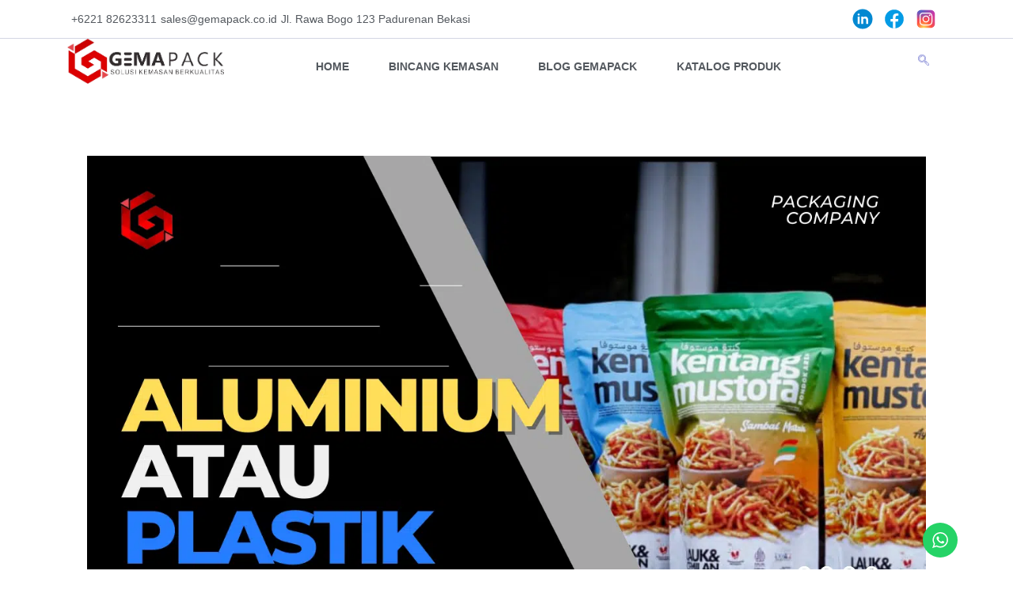

--- FILE ---
content_type: text/html; charset=UTF-8
request_url: https://www.gemapack.co.id/standing-pouch-aluminium-atau-plastik-pilih-yang-mana/
body_size: 26801
content:
<!DOCTYPE html><html class="html" lang="id"><head><meta charset="UTF-8"><link rel="profile" href="https://gmpg.org/xfn/11"><meta name='robots' content='index, follow, max-image-preview:large, max-snippet:-1, max-video-preview:-1' /><link rel="pingback" href="https://www.gemapack.co.id/xmlrpc.php"><meta name="viewport" content="width=device-width, initial-scale=1"><title>Standing Pouch Aluminium atau Plastik: Pilih Yang Mana? - Gemapack - Kustom Kemasan Berkualitas</title><meta name="description" content="jika kamu lagi bingung memilih standing pouch, berikut persamaan perbedaan standing pouch aluminium atau plastik yang bisa kamu jadikan acuan" /><link rel="canonical" href="https://www.gemapack.gemaputraabadi.com/standing-pouch-aluminium-atau-plastik-pilih-yang-mana/" /><meta property="og:locale" content="id_ID" /><meta property="og:type" content="article" /><meta property="og:title" content="Standing Pouch Aluminium atau Plastik: Pilih Yang Mana? - Gemapack - Kustom Kemasan Berkualitas" /><meta property="og:description" content="jika kamu lagi bingung memilih standing pouch, berikut persamaan perbedaan standing pouch aluminium atau plastik yang bisa kamu jadikan acuan" /><meta property="og:url" content="https://www.gemapack.gemaputraabadi.com/standing-pouch-aluminium-atau-plastik-pilih-yang-mana/" /><meta property="og:site_name" content="Gemapack - Kustom Kemasan Berkualitas" /><meta property="article:publisher" content="https://www.facebook.com/Gema-Pack-108800527533060" /><meta property="article:published_time" content="2022-12-27T07:45:47+00:00" /><meta property="article:modified_time" content="2023-11-07T07:46:22+00:00" /><meta property="og:image" content="https://www.gemapack.gemaputraabadi.com/wp-content/uploads/2022/12/aluminium-vs-plastik-gemapack.png" /><meta property="og:image:width" content="1280" /><meta property="og:image:height" content="720" /><meta property="og:image:type" content="image/png" /><meta name="author" content="Naufal" /><meta name="twitter:card" content="summary_large_image" /><meta name="twitter:label1" content="Ditulis oleh" /><meta name="twitter:data1" content="Naufal" /><meta name="twitter:label2" content="Estimasi waktu membaca" /><meta name="twitter:data2" content="6 menit" /> <script type="application/ld+json" class="yoast-schema-graph">{"@context":"https://schema.org","@graph":[{"@type":"WebPage","@id":"https://www.gemapack.gemaputraabadi.com/standing-pouch-aluminium-atau-plastik-pilih-yang-mana/","url":"https://www.gemapack.gemaputraabadi.com/standing-pouch-aluminium-atau-plastik-pilih-yang-mana/","name":"Standing Pouch Aluminium atau Plastik: Pilih Yang Mana? - Gemapack - Kustom Kemasan Berkualitas","isPartOf":{"@id":"https://www.gemapack.co.id/#website"},"primaryImageOfPage":{"@id":"https://www.gemapack.gemaputraabadi.com/standing-pouch-aluminium-atau-plastik-pilih-yang-mana/#primaryimage"},"image":{"@id":"https://www.gemapack.gemaputraabadi.com/standing-pouch-aluminium-atau-plastik-pilih-yang-mana/#primaryimage"},"thumbnailUrl":"https://www.gemapack.co.id/wp-content/uploads/2022/12/aluminium-vs-plastik-gemapack.png","datePublished":"2022-12-27T07:45:47+00:00","dateModified":"2023-11-07T07:46:22+00:00","author":{"@id":"https://www.gemapack.co.id/#/schema/person/5858f2d35c9ce038073daaa6a0b6fc30"},"description":"jika kamu lagi bingung memilih standing pouch, berikut persamaan perbedaan standing pouch aluminium atau plastik yang bisa kamu jadikan acuan","breadcrumb":{"@id":"https://www.gemapack.gemaputraabadi.com/standing-pouch-aluminium-atau-plastik-pilih-yang-mana/#breadcrumb"},"inLanguage":"id","potentialAction":[{"@type":"ReadAction","target":["https://www.gemapack.gemaputraabadi.com/standing-pouch-aluminium-atau-plastik-pilih-yang-mana/"]}]},{"@type":"ImageObject","inLanguage":"id","@id":"https://www.gemapack.gemaputraabadi.com/standing-pouch-aluminium-atau-plastik-pilih-yang-mana/#primaryimage","url":"https://www.gemapack.co.id/wp-content/uploads/2022/12/aluminium-vs-plastik-gemapack.png","contentUrl":"https://www.gemapack.co.id/wp-content/uploads/2022/12/aluminium-vs-plastik-gemapack.png","width":1280,"height":720,"caption":"standing pouch aluminium plastik gemapack"},{"@type":"BreadcrumbList","@id":"https://www.gemapack.gemaputraabadi.com/standing-pouch-aluminium-atau-plastik-pilih-yang-mana/#breadcrumb","itemListElement":[{"@type":"ListItem","position":1,"name":"Home","item":"https://www.gemapack.co.id/"},{"@type":"ListItem","position":2,"name":"Blog","item":"https://www.gemapack.co.id/?page_id=62"},{"@type":"ListItem","position":3,"name":"Standing Pouch Aluminium atau Plastik: Pilih Yang Mana?"}]},{"@type":"WebSite","@id":"https://www.gemapack.co.id/#website","url":"https://www.gemapack.co.id/","name":"Gemapack - Kustom Kemasan Berkualitas","description":"Solusi kemasan packing terpercaya untuk bisnis anda","alternateName":"Gemapack Kemasan","potentialAction":[{"@type":"SearchAction","target":{"@type":"EntryPoint","urlTemplate":"https://www.gemapack.co.id/?s={search_term_string}"},"query-input":{"@type":"PropertyValueSpecification","valueRequired":true,"valueName":"search_term_string"}}],"inLanguage":"id"},{"@type":"Person","@id":"https://www.gemapack.co.id/#/schema/person/5858f2d35c9ce038073daaa6a0b6fc30","name":"Naufal","image":{"@type":"ImageObject","inLanguage":"id","@id":"https://www.gemapack.co.id/#/schema/person/image/","url":"https://www.gemapack.co.id/wp-content/litespeed/avatar/c5eee523bd1535a8aafaf20600dd3b02.jpg?ver=1768350820","contentUrl":"https://www.gemapack.co.id/wp-content/litespeed/avatar/c5eee523bd1535a8aafaf20600dd3b02.jpg?ver=1768350820","caption":"Naufal"},"sameAs":["http://www.gemapack.co.id"],"url":"https://www.gemapack.co.id/author/naufal/"}]}</script> <link rel='dns-prefetch' href='//www.googletagmanager.com' /><link rel="alternate" type="application/rss+xml" title="Gemapack - Kustom Kemasan Berkualitas &raquo; Feed" href="https://www.gemapack.co.id/feed/" /><link rel="alternate" type="application/rss+xml" title="Gemapack - Kustom Kemasan Berkualitas &raquo; Umpan Komentar" href="https://www.gemapack.co.id/comments/feed/" /><link rel="alternate" type="application/rss+xml" title="Gemapack - Kustom Kemasan Berkualitas &raquo; Standing Pouch Aluminium atau Plastik: Pilih Yang Mana? Umpan Komentar" href="https://www.gemapack.co.id/standing-pouch-aluminium-atau-plastik-pilih-yang-mana/feed/" /><link rel="alternate" title="oEmbed (JSON)" type="application/json+oembed" href="https://www.gemapack.co.id/wp-json/oembed/1.0/embed?url=https%3A%2F%2Fwww.gemapack.co.id%2Fstanding-pouch-aluminium-atau-plastik-pilih-yang-mana%2F" /><link rel="alternate" title="oEmbed (XML)" type="text/xml+oembed" href="https://www.gemapack.co.id/wp-json/oembed/1.0/embed?url=https%3A%2F%2Fwww.gemapack.co.id%2Fstanding-pouch-aluminium-atau-plastik-pilih-yang-mana%2F&#038;format=xml" /><link data-optimized="2" rel="stylesheet" href="https://www.gemapack.co.id/wp-content/litespeed/css/295950aabd951a4b6fdeee734de4d48a.css?ver=48b53" /><style id='wp-block-image-inline-css'>.wp-block-image>a,.wp-block-image>figure>a{display:inline-block}.wp-block-image img{box-sizing:border-box;height:auto;max-width:100%;vertical-align:bottom}@media not (prefers-reduced-motion){.wp-block-image img.hide{visibility:hidden}.wp-block-image img.show{animation:show-content-image .4s}}.wp-block-image[style*=border-radius] img,.wp-block-image[style*=border-radius]>a{border-radius:inherit}.wp-block-image.has-custom-border img{box-sizing:border-box}.wp-block-image.aligncenter{text-align:center}.wp-block-image.alignfull>a,.wp-block-image.alignwide>a{width:100%}.wp-block-image.alignfull img,.wp-block-image.alignwide img{height:auto;width:100%}.wp-block-image .aligncenter,.wp-block-image .alignleft,.wp-block-image .alignright,.wp-block-image.aligncenter,.wp-block-image.alignleft,.wp-block-image.alignright{display:table}.wp-block-image .aligncenter>figcaption,.wp-block-image .alignleft>figcaption,.wp-block-image .alignright>figcaption,.wp-block-image.aligncenter>figcaption,.wp-block-image.alignleft>figcaption,.wp-block-image.alignright>figcaption{caption-side:bottom;display:table-caption}.wp-block-image .alignleft{float:left;margin:.5em 1em .5em 0}.wp-block-image .alignright{float:right;margin:.5em 0 .5em 1em}.wp-block-image .aligncenter{margin-left:auto;margin-right:auto}.wp-block-image :where(figcaption){margin-bottom:1em;margin-top:.5em}.wp-block-image.is-style-circle-mask img{border-radius:9999px}@supports ((-webkit-mask-image:none) or (mask-image:none)) or (-webkit-mask-image:none){.wp-block-image.is-style-circle-mask img{border-radius:0;-webkit-mask-image:url('data:image/svg+xml;utf8,<svg viewBox="0 0 100 100" xmlns="http://www.w3.org/2000/svg"><circle cx="50" cy="50" r="50"/></svg>');mask-image:url('data:image/svg+xml;utf8,<svg viewBox="0 0 100 100" xmlns="http://www.w3.org/2000/svg"><circle cx="50" cy="50" r="50"/></svg>');mask-mode:alpha;-webkit-mask-position:center;mask-position:center;-webkit-mask-repeat:no-repeat;mask-repeat:no-repeat;-webkit-mask-size:contain;mask-size:contain}}:root :where(.wp-block-image.is-style-rounded img,.wp-block-image .is-style-rounded img){border-radius:9999px}.wp-block-image figure{margin:0}.wp-lightbox-container{display:flex;flex-direction:column;position:relative}.wp-lightbox-container img{cursor:zoom-in}.wp-lightbox-container img:hover+button{opacity:1}.wp-lightbox-container button{align-items:center;backdrop-filter:blur(16px) saturate(180%);background-color:#5a5a5a40;border:none;border-radius:4px;cursor:zoom-in;display:flex;height:20px;justify-content:center;opacity:0;padding:0;position:absolute;right:16px;text-align:center;top:16px;width:20px;z-index:100}@media not (prefers-reduced-motion){.wp-lightbox-container button{transition:opacity .2s ease}}.wp-lightbox-container button:focus-visible{outline:3px auto #5a5a5a40;outline:3px auto -webkit-focus-ring-color;outline-offset:3px}.wp-lightbox-container button:hover{cursor:pointer;opacity:1}.wp-lightbox-container button:focus{opacity:1}.wp-lightbox-container button:focus,.wp-lightbox-container button:hover,.wp-lightbox-container button:not(:hover):not(:active):not(.has-background){background-color:#5a5a5a40;border:none}.wp-lightbox-overlay{box-sizing:border-box;cursor:zoom-out;height:100vh;left:0;overflow:hidden;position:fixed;top:0;visibility:hidden;width:100%;z-index:100000}.wp-lightbox-overlay .close-button{align-items:center;cursor:pointer;display:flex;justify-content:center;min-height:40px;min-width:40px;padding:0;position:absolute;right:calc(env(safe-area-inset-right) + 16px);top:calc(env(safe-area-inset-top) + 16px);z-index:5000000}.wp-lightbox-overlay .close-button:focus,.wp-lightbox-overlay .close-button:hover,.wp-lightbox-overlay .close-button:not(:hover):not(:active):not(.has-background){background:none;border:none}.wp-lightbox-overlay .lightbox-image-container{height:var(--wp--lightbox-container-height);left:50%;overflow:hidden;position:absolute;top:50%;transform:translate(-50%,-50%);transform-origin:top left;width:var(--wp--lightbox-container-width);z-index:9999999999}.wp-lightbox-overlay .wp-block-image{align-items:center;box-sizing:border-box;display:flex;height:100%;justify-content:center;margin:0;position:relative;transform-origin:0 0;width:100%;z-index:3000000}.wp-lightbox-overlay .wp-block-image img{height:var(--wp--lightbox-image-height);min-height:var(--wp--lightbox-image-height);min-width:var(--wp--lightbox-image-width);width:var(--wp--lightbox-image-width)}.wp-lightbox-overlay .wp-block-image figcaption{display:none}.wp-lightbox-overlay button{background:none;border:none}.wp-lightbox-overlay .scrim{background-color:#fff;height:100%;opacity:.9;position:absolute;width:100%;z-index:2000000}.wp-lightbox-overlay.active{visibility:visible}@media not (prefers-reduced-motion){.wp-lightbox-overlay.active{animation:turn-on-visibility .25s both}.wp-lightbox-overlay.active img{animation:turn-on-visibility .35s both}.wp-lightbox-overlay.show-closing-animation:not(.active){animation:turn-off-visibility .35s both}.wp-lightbox-overlay.show-closing-animation:not(.active) img{animation:turn-off-visibility .25s both}.wp-lightbox-overlay.zoom.active{animation:none;opacity:1;visibility:visible}.wp-lightbox-overlay.zoom.active .lightbox-image-container{animation:lightbox-zoom-in .4s}.wp-lightbox-overlay.zoom.active .lightbox-image-container img{animation:none}.wp-lightbox-overlay.zoom.active .scrim{animation:turn-on-visibility .4s forwards}.wp-lightbox-overlay.zoom.show-closing-animation:not(.active){animation:none}.wp-lightbox-overlay.zoom.show-closing-animation:not(.active) .lightbox-image-container{animation:lightbox-zoom-out .4s}.wp-lightbox-overlay.zoom.show-closing-animation:not(.active) .lightbox-image-container img{animation:none}.wp-lightbox-overlay.zoom.show-closing-animation:not(.active) .scrim{animation:turn-off-visibility .4s forwards}}@keyframes show-content-image{0%{visibility:hidden}99%{visibility:hidden}to{visibility:visible}}@keyframes turn-on-visibility{0%{opacity:0}to{opacity:1}}@keyframes turn-off-visibility{0%{opacity:1;visibility:visible}99%{opacity:0;visibility:visible}to{opacity:0;visibility:hidden}}@keyframes lightbox-zoom-in{0%{transform:translate(calc((-100vw + var(--wp--lightbox-scrollbar-width))/2 + var(--wp--lightbox-initial-left-position)),calc(-50vh + var(--wp--lightbox-initial-top-position))) scale(var(--wp--lightbox-scale))}to{transform:translate(-50%,-50%) scale(1)}}@keyframes lightbox-zoom-out{0%{transform:translate(-50%,-50%) scale(1);visibility:visible}99%{visibility:visible}to{transform:translate(calc((-100vw + var(--wp--lightbox-scrollbar-width))/2 + var(--wp--lightbox-initial-left-position)),calc(-50vh + var(--wp--lightbox-initial-top-position))) scale(var(--wp--lightbox-scale));visibility:hidden}}
/*# sourceURL=https://www.gemapack.co.id/wp-includes/blocks/image/style.min.css */</style> <script src="https://www.gemapack.co.id/wp-includes/js/jquery/jquery.min.js" id="jquery-core-js"></script> 
 <script src="https://www.googletagmanager.com/gtag/js?id=G-SHSTJTD84W" id="google_gtagjs-js" defer data-deferred="1"></script> <script id="google_gtagjs-js-after" src="[data-uri]" defer></script> <link rel="https://api.w.org/" href="https://www.gemapack.co.id/wp-json/" /><link rel="alternate" title="JSON" type="application/json" href="https://www.gemapack.co.id/wp-json/wp/v2/posts/6033" /><link rel="EditURI" type="application/rsd+xml" title="RSD" href="https://www.gemapack.co.id/xmlrpc.php?rsd" /><meta name="generator" content="WordPress 6.9" /><meta name="generator" content="WooCommerce 10.2.3" /><link rel='shortlink' href='https://www.gemapack.co.id/?p=6033' /><meta name="generator" content="Site Kit by Google 1.164.0" />	<noscript><style>.woocommerce-product-gallery{ opacity: 1 !important; }</style></noscript><meta name="generator" content="Elementor 3.32.4; features: additional_custom_breakpoints; settings: css_print_method-external, google_font-enabled, font_display-auto"><meta name="theme-color" content="#FFFFFF"><link rel="icon" href="https://www.gemapack.co.id/wp-content/uploads/2020/12/cropped-Artboard-16-1-1-32x32.png" sizes="32x32" /><link rel="icon" href="https://www.gemapack.co.id/wp-content/uploads/2020/12/cropped-Artboard-16-1-1-192x192.png" sizes="192x192" /><link rel="apple-touch-icon" href="https://www.gemapack.co.id/wp-content/uploads/2020/12/cropped-Artboard-16-1-1-180x180.png" /><meta name="msapplication-TileImage" content="https://www.gemapack.co.id/wp-content/uploads/2020/12/cropped-Artboard-16-1-1-270x270.png" /></head><body class="wp-singular post-template-default single single-post postid-6033 single-format-standard wp-embed-responsive wp-theme-oceanwp theme-oceanwp woocommerce-no-js oceanwp-theme dropdown-mobile default-breakpoint content-full-width content-max-width post-in-category-flexible-packaging post-in-category-semua-kategori has-topbar has-breadcrumbs account-original-style elementor-default elementor-kit-407" itemscope="itemscope" itemtype="https://schema.org/Article"><div id="outer-wrap" class="site clr"><a class="skip-link screen-reader-text" href="#main">Skip to content</a><div id="wrap" class="clr"><div class="ekit-template-content-markup ekit-template-content-header"><div data-elementor-type="wp-post" data-elementor-id="4017" class="elementor elementor-4017"><section class="elementor-section elementor-top-section elementor-element elementor-element-30e4795d elementor-section-full_width elementor-section-height-default elementor-section-height-default" data-id="30e4795d" data-element_type="section"><div class="elementor-container elementor-column-gap-default"><div class="elementor-column elementor-col-100 elementor-top-column elementor-element elementor-element-47e9d2e2" data-id="47e9d2e2" data-element_type="column"><div class="elementor-widget-wrap elementor-element-populated"><section class="elementor-section elementor-inner-section elementor-element elementor-element-70ad3f7d elementor-section-content-middle elementor-section-boxed elementor-section-height-default elementor-section-height-default" data-id="70ad3f7d" data-element_type="section"><div class="elementor-container elementor-column-gap-default"><div class="elementor-column elementor-col-50 elementor-inner-column elementor-element elementor-element-6701e1cb" data-id="6701e1cb" data-element_type="column"><div class="elementor-widget-wrap elementor-element-populated"><div class="elementor-element elementor-element-36859db6 elementor-icon-list--layout-inline elementor-mobile-align-center elementor-list-item-link-full_width elementor-widget elementor-widget-icon-list" data-id="36859db6" data-element_type="widget" data-widget_type="icon-list.default"><div class="elementor-widget-container"><ul class="elementor-icon-list-items elementor-inline-items"><li class="elementor-icon-list-item elementor-inline-item">
<a href="http://212695163"><span class="elementor-icon-list-icon">
<i aria-hidden="true" class="fasicon icon-phone-call2"></i>						</span>
<span class="elementor-icon-list-text">+6221 82623311</span>
</a></li><li class="elementor-icon-list-item elementor-inline-item">
<span class="elementor-icon-list-icon">
<i aria-hidden="true" class="fasicon icon-email1"></i>						</span>
<span class="elementor-icon-list-text">sales@gemapack.co.id</span></li><li class="elementor-icon-list-item elementor-inline-item">
<span class="elementor-icon-list-icon">
<i aria-hidden="true" class="fasicon icon-map-marker"></i>						</span>
<span class="elementor-icon-list-text">Jl. Rawa Bogo 123 Padurenan Bekasi</span></li></ul></div></div></div></div><div class="elementor-column elementor-col-50 elementor-inner-column elementor-element elementor-element-6b8c2fa3" data-id="6b8c2fa3" data-element_type="column"><div class="elementor-widget-wrap elementor-element-populated"><div class="elementor-element elementor-element-35c17f0d elementor-widget__width-auto e-transform e-transform e-transform e-transform elementor-widget elementor-widget-elementskit-social-media" data-id="35c17f0d" data-element_type="widget" data-settings="{&quot;_transform_rotateZ_effect&quot;:{&quot;unit&quot;:&quot;px&quot;,&quot;size&quot;:&quot;&quot;,&quot;sizes&quot;:[]},&quot;_transform_rotateZ_effect_tablet&quot;:{&quot;unit&quot;:&quot;deg&quot;,&quot;size&quot;:&quot;&quot;,&quot;sizes&quot;:[]},&quot;_transform_rotateZ_effect_mobile&quot;:{&quot;unit&quot;:&quot;deg&quot;,&quot;size&quot;:&quot;&quot;,&quot;sizes&quot;:[]},&quot;_transform_translateX_effect&quot;:{&quot;unit&quot;:&quot;px&quot;,&quot;size&quot;:&quot;&quot;,&quot;sizes&quot;:[]},&quot;_transform_translateX_effect_tablet&quot;:{&quot;unit&quot;:&quot;px&quot;,&quot;size&quot;:&quot;&quot;,&quot;sizes&quot;:[]},&quot;_transform_translateX_effect_mobile&quot;:{&quot;unit&quot;:&quot;px&quot;,&quot;size&quot;:&quot;&quot;,&quot;sizes&quot;:[]},&quot;_transform_translateY_effect&quot;:{&quot;unit&quot;:&quot;px&quot;,&quot;size&quot;:&quot;&quot;,&quot;sizes&quot;:[]},&quot;_transform_translateY_effect_tablet&quot;:{&quot;unit&quot;:&quot;px&quot;,&quot;size&quot;:&quot;&quot;,&quot;sizes&quot;:[]},&quot;_transform_translateY_effect_mobile&quot;:{&quot;unit&quot;:&quot;px&quot;,&quot;size&quot;:&quot;&quot;,&quot;sizes&quot;:[]},&quot;_transform_scale_effect&quot;:{&quot;unit&quot;:&quot;px&quot;,&quot;size&quot;:&quot;&quot;,&quot;sizes&quot;:[]},&quot;_transform_scale_effect_tablet&quot;:{&quot;unit&quot;:&quot;px&quot;,&quot;size&quot;:&quot;&quot;,&quot;sizes&quot;:[]},&quot;_transform_scale_effect_mobile&quot;:{&quot;unit&quot;:&quot;px&quot;,&quot;size&quot;:&quot;&quot;,&quot;sizes&quot;:[]},&quot;_transform_skewX_effect&quot;:{&quot;unit&quot;:&quot;px&quot;,&quot;size&quot;:&quot;&quot;,&quot;sizes&quot;:[]},&quot;_transform_skewX_effect_tablet&quot;:{&quot;unit&quot;:&quot;deg&quot;,&quot;size&quot;:&quot;&quot;,&quot;sizes&quot;:[]},&quot;_transform_skewX_effect_mobile&quot;:{&quot;unit&quot;:&quot;deg&quot;,&quot;size&quot;:&quot;&quot;,&quot;sizes&quot;:[]},&quot;_transform_skewY_effect&quot;:{&quot;unit&quot;:&quot;px&quot;,&quot;size&quot;:&quot;&quot;,&quot;sizes&quot;:[]},&quot;_transform_skewY_effect_tablet&quot;:{&quot;unit&quot;:&quot;deg&quot;,&quot;size&quot;:&quot;&quot;,&quot;sizes&quot;:[]},&quot;_transform_skewY_effect_mobile&quot;:{&quot;unit&quot;:&quot;deg&quot;,&quot;size&quot;:&quot;&quot;,&quot;sizes&quot;:[]}}" data-widget_type="elementskit-social-media.default"><div class="elementor-widget-container"><div class="ekit-wid-con" ><ul class="ekit_social_media"><li class="elementor-repeater-item-98fdd10">
<a
href="https://www.linkedin.com/company/gema-pack/" target="_blank" aria-label="LinkedIn" class="" >
<svg xmlns="http://www.w3.org/2000/svg" viewBox="0 0 48 48" width="48px" height="48px"><path fill="#0288d1" d="M24 4A20 20 0 1 0 24 44A20 20 0 1 0 24 4Z"></path><path fill="#fff" d="M14 19H18V34H14zM15.988 17h-.022C14.772 17 14 16.11 14 14.999 14 13.864 14.796 13 16.011 13c1.217 0 1.966.864 1.989 1.999C18 16.11 17.228 17 15.988 17zM35 24.5c0-3.038-2.462-5.5-5.5-5.5-1.862 0-3.505.928-4.5 2.344V19h-4v15h4v-8c0-1.657 1.343-3 3-3s3 1.343 3 3v8h4C35 34 35 24.921 35 24.5z"></path></svg>
</a></li><li class="elementor-repeater-item-5eb0945">
<a
href="https://www.facebook.com/Gema-Pack-108800527533060" target="_blank" aria-label="Facebook" class="" >
<svg xmlns="http://www.w3.org/2000/svg" viewBox="0 0 48 48" width="48px" height="48px"><path fill="#039be5" d="M24 5A19 19 0 1 0 24 43A19 19 0 1 0 24 5Z"></path><path fill="#fff" d="M26.572,29.036h4.917l0.772-4.995h-5.69v-2.73c0-2.075,0.678-3.915,2.619-3.915h3.119v-4.359c-0.548-0.074-1.707-0.236-3.897-0.236c-4.573,0-7.254,2.415-7.254,7.917v3.323h-4.701v4.995h4.701v13.729C22.089,42.905,23.032,43,24,43c0.875,0,1.729-0.08,2.572-0.194V29.036z"></path></svg>
</a></li><li class="elementor-repeater-item-e2aa959">
<a
href="http://instagram.com/gema_pack" target="_blank" aria-label="Instagram" class="" >
<svg xmlns="http://www.w3.org/2000/svg" viewBox="0 0 48 48" width="48px" height="48px"><radialGradient id="yOrnnhliCrdS2gy~4tD8ma" cx="19.38" cy="42.035" r="44.899" gradientUnits="userSpaceOnUse"><stop offset="0" stop-color="#fd5"></stop><stop offset=".328" stop-color="#ff543f"></stop><stop offset=".348" stop-color="#fc5245"></stop><stop offset=".504" stop-color="#e64771"></stop><stop offset=".643" stop-color="#d53e91"></stop><stop offset=".761" stop-color="#cc39a4"></stop><stop offset=".841" stop-color="#c837ab"></stop></radialGradient><path fill="url(#yOrnnhliCrdS2gy~4tD8ma)" d="M34.017,41.99l-20,0.019c-4.4,0.004-8.003-3.592-8.008-7.992l-0.019-20 c-0.004-4.4,3.592-8.003,7.992-8.008l20-0.019c4.4-0.004,8.003,3.592,8.008,7.992l0.019,20 C42.014,38.383,38.417,41.986,34.017,41.99z"></path><radialGradient id="yOrnnhliCrdS2gy~4tD8mb" cx="11.786" cy="5.54" r="29.813" gradientTransform="matrix(1 0 0 .6663 0 1.849)" gradientUnits="userSpaceOnUse"><stop offset="0" stop-color="#4168c9"></stop><stop offset=".999" stop-color="#4168c9" stop-opacity="0"></stop></radialGradient><path fill="url(#yOrnnhliCrdS2gy~4tD8mb)" d="M34.017,41.99l-20,0.019c-4.4,0.004-8.003-3.592-8.008-7.992l-0.019-20 c-0.004-4.4,3.592-8.003,7.992-8.008l20-0.019c4.4-0.004,8.003,3.592,8.008,7.992l0.019,20 C42.014,38.383,38.417,41.986,34.017,41.99z"></path><path fill="#fff" d="M24,31c-3.859,0-7-3.14-7-7s3.141-7,7-7s7,3.14,7,7S27.859,31,24,31z M24,19c-2.757,0-5,2.243-5,5 s2.243,5,5,5s5-2.243,5-5S26.757,19,24,19z"></path><circle cx="31.5" cy="16.5" r="1.5" fill="#fff"></circle><path fill="#fff" d="M30,37H18c-3.859,0-7-3.14-7-7V18c0-3.86,3.141-7,7-7h12c3.859,0,7,3.14,7,7v12 C37,33.86,33.859,37,30,37z M18,13c-2.757,0-5,2.243-5,5v12c0,2.757,2.243,5,5,5h12c2.757,0,5-2.243,5-5V18c0-2.757-2.243-5-5-5H18z"></path></svg>
</a></li></ul></div></div></div></div></div></div></section><section class="elementor-section elementor-inner-section elementor-element elementor-element-1d3a6f6f elementor-section-content-middle elementor-section-boxed elementor-section-height-default elementor-section-height-default" data-id="1d3a6f6f" data-element_type="section"><div class="elementor-container elementor-column-gap-default"><div class="elementor-column elementor-col-33 elementor-inner-column elementor-element elementor-element-40466dc5" data-id="40466dc5" data-element_type="column"><div class="elementor-widget-wrap elementor-element-populated"><div class="elementor-element elementor-element-43aac3e5 elementor-widget-mobile__width-initial elementor-widget elementor-widget-image" data-id="43aac3e5" data-element_type="widget" data-widget_type="image.default"><div class="elementor-widget-container">
<a href="https://gemapack.co.id">
<img data-lazyloaded="1" src="[data-uri]" width="473" height="135" data-src="https://www.gemapack.co.id/wp-content/uploads/elementor/thumbs/Logo-Gema-q1jtsppkn2r2a2krufmwu9asp6a0qdy8zquw11dkee.webp" title="Logo-Gema" alt="Gemapack Logo" loading="lazy" />								</a></div></div></div></div><div class="elementor-column elementor-col-33 elementor-inner-column elementor-element elementor-element-2f280b0a" data-id="2f280b0a" data-element_type="column"><div class="elementor-widget-wrap elementor-element-populated"><div class="elementor-element elementor-element-12d8066e elementor-absolute elementor-widget elementor-widget-ekit-nav-menu" data-id="12d8066e" data-element_type="widget" data-settings="{&quot;_position&quot;:&quot;absolute&quot;}" data-widget_type="ekit-nav-menu.default"><div class="elementor-widget-container"><nav class="ekit-wid-con ekit_menu_responsive_tablet"
data-hamburger-icon="icon icon-menu-11"
data-hamburger-icon-type="icon"
data-responsive-breakpoint="1024">
<button class="elementskit-menu-hamburger elementskit-menu-toggler"  type="button" aria-label="hamburger-icon">
<i aria-hidden="true" class="ekit-menu-icon icon icon-menu-11"></i>            </button><div id="ekit-megamenu-primary" class="elementskit-menu-container elementskit-menu-offcanvas-elements elementskit-navbar-nav-default ekit-nav-menu-one-page- ekit-nav-dropdown-click"><ul id="menu-primary" class="elementskit-navbar-nav elementskit-menu-po-center submenu-click-on-icon"><li id="menu-item-4569" class="menu-item menu-item-type-post_type menu-item-object-page menu-item-home menu-item-4569 nav-item elementskit-mobile-builder-content" data-vertical-menu=750px><a href="https://www.gemapack.co.id/" class="ekit-menu-nav-link">Home</a></li><li id="menu-item-3799" class="menu-item menu-item-type-post_type menu-item-object-page menu-item-3799 nav-item elementskit-mobile-builder-content" data-vertical-menu=750px><a href="https://www.gemapack.co.id/www-gemapack-co-id-bincang-kemasan-gema-pack/" class="ekit-menu-nav-link">Bincang Kemasan</a></li><li id="menu-item-4137" class="menu-item menu-item-type-post_type menu-item-object-page menu-item-4137 nav-item elementskit-mobile-builder-content" data-vertical-menu=750px><a href="https://www.gemapack.co.id/blog-gemapack/" class="ekit-menu-nav-link">Blog Gemapack</a></li><li id="menu-item-6203" class="menu-item menu-item-type-post_type menu-item-object-page menu-item-6203 nav-item elementskit-mobile-builder-content" data-vertical-menu=750px><a href="https://www.gemapack.co.id/gemapack-katalog-produk/" class="ekit-menu-nav-link">Katalog Produk</a></li></ul><div class="elementskit-nav-identity-panel"><a class="elementskit-nav-logo" href="https://www.gemapack.co.id" target="" rel=""><img data-lazyloaded="1" src="[data-uri]" data-src="http://gemapack.test/wp-content/uploads/2020/12/cropped-Artboard-17.png" title="cropped-Artboard-17.png" alt="Logo Gemapack" decoding="async" /></a><button class="elementskit-menu-close elementskit-menu-toggler" type="button">X</button></div></div><div class="elementskit-menu-overlay elementskit-menu-offcanvas-elements elementskit-menu-toggler ekit-nav-menu--overlay"></div></nav></div></div></div></div><div class="elementor-column elementor-col-33 elementor-inner-column elementor-element elementor-element-39fd69df elementor-hidden-mobile" data-id="39fd69df" data-element_type="column"><div class="elementor-widget-wrap elementor-element-populated"><div class="elementor-element elementor-element-39f73510 elementor-widget__width-auto elementor-widget elementor-widget-elementskit-header-search" data-id="39f73510" data-element_type="widget" data-widget_type="elementskit-header-search.default"><div class="elementor-widget-container"><div class="ekit-wid-con" >        <a href="#ekit_modal-popup-39f73510" class="ekit_navsearch-button ekit-modal-popup" aria-label="navsearch-button">
<i aria-hidden="true" class="icon icon-search"></i>        </a><div class="zoom-anim-dialog mfp-hide ekit_modal-searchPanel" id="ekit_modal-popup-39f73510"><div class="ekit-search-panel"><form role="search" method="get" class="ekit-search-group" action="https://www.gemapack.co.id/">
<input type="search" class="ekit_search-field" aria-label="search-form" placeholder="Cari..." value="" name="s">
<button type="submit" class="ekit_search-button" aria-label="search-button">
<i aria-hidden="true" class="icon icon-search"></i>                    </button></form></div></div></div></div></div></div></div></div></section></div></div></div></section></div></div><main id="main" class="site-main clr"  role="main"><div id="content-wrap" class="container clr"><div id="primary" class="content-area clr"><div id="content" class="site-content clr"><article id="post-6033"><div class="thumbnail"><img data-lazyloaded="1" src="[data-uri]" fetchpriority="high" width="1280" height="720" data-src="https://www.gemapack.co.id/wp-content/uploads/2022/12/aluminium-vs-plastik-gemapack.png.webp" class="attachment-full size-full wp-post-image" alt="standing pouch aluminium plastik gemapack" itemprop="image" decoding="async" data-srcset="https://www.gemapack.co.id/wp-content/uploads/2022/12/aluminium-vs-plastik-gemapack.png.webp 1280w, https://www.gemapack.co.id/wp-content/uploads/2022/12/aluminium-vs-plastik-gemapack-300x169.png.webp 300w, https://www.gemapack.co.id/wp-content/uploads/2022/12/aluminium-vs-plastik-gemapack-1024x576.png.webp 1024w, https://www.gemapack.co.id/wp-content/uploads/2022/12/aluminium-vs-plastik-gemapack-768x432.png.webp 768w, https://www.gemapack.co.id/wp-content/uploads/2022/12/aluminium-vs-plastik-gemapack-800x450.png.webp 800w, https://www.gemapack.co.id/wp-content/uploads/2022/12/aluminium-vs-plastik-gemapack-600x338.png.webp 600w" data-sizes="(max-width: 1280px) 100vw, 1280px" /></div><header class="entry-header clr"><h2 class="single-post-title entry-title" itemprop="headline">Standing Pouch Aluminium atau Plastik: Pilih Yang Mana?</h2></header><ul class="meta ospm-stylish clr"><li class="meta-author" itemprop="name"><span class="screen-reader-text">Post author:</span><i class=" icon-user" aria-hidden="true" role="img"></i><a href="https://www.gemapack.co.id/author/naufal/" title="Pos-pos oleh Naufal" rel="author"  itemprop="author" itemscope="itemscope" itemtype="https://schema.org/Person">Naufal</a></li><li class="meta-date" itemprop="datePublished"><span class="screen-reader-text">Post published:</span><i class=" icon-clock" aria-hidden="true" role="img"></i>27 Desember 2022</li><li class="meta-cat"><span class="screen-reader-text">Post category:</span><i class=" icon-folder" aria-hidden="true" role="img"></i><a href="https://www.gemapack.co.id/category/flexible-packaging/" rel="category tag">Flexible Packaging</a> <span class="owp-sep">/</span> <a href="https://www.gemapack.co.id/category/semua-kategori/" rel="category tag">Semua Kategori</a></li><li class="meta-comments"><span class="screen-reader-text">Post comments:</span><i class=" icon-bubble" aria-hidden="true" role="img"></i><a href="https://www.gemapack.co.id/standing-pouch-aluminium-atau-plastik-pilih-yang-mana/#respond" class="comments-link" >0 Comments</a></li></ul><div class="entry-content clr" itemprop="text"><p style="font-size:18px">Untuk mendapatkan jawaban mana yang harus sobat pilih antara standing pouch aluminium atau plastik, sobat perlu memahami terlebih dulu nih terkait material kemasan fleksibel. Kalau belum baca artikel terkait material kemasan fleksibel, silahkan <a href="https://www.gemapack.co.id/4-material-kemasan-fleksibel/" target="_blank" rel="noreferrer noopener">baca dulu </a>ya!</p><p style="font-size:18px">Yuk mari kita sekarang simak penjelasan terkait cara memilih antara standing pouch aluminium (Alu) atau plastik berikut inni!</p><h2 class="wp-block-heading" style="font-size:18px">Standing Pouch Aluminium atau Plastik</h2><div class="wp-block-image"><figure class="aligncenter size-large is-resized"><img data-lazyloaded="1" src="[data-uri]" decoding="async" width="1024" height="576" data-src="https://gemapack.co.id/wp-content/uploads/2022/12/GEMA-PACK-29-1024x576.png" alt="standing pouch aluminium vs plastik gemapack" class="wp-image-6060" style="width:499px;height:281px" data-srcset="https://www.gemapack.co.id/wp-content/uploads/2022/12/GEMA-PACK-29-1024x576.png 1024w, https://www.gemapack.co.id/wp-content/uploads/2022/12/GEMA-PACK-29-300x169.png 300w, https://www.gemapack.co.id/wp-content/uploads/2022/12/GEMA-PACK-29-768x432.png 768w, https://www.gemapack.co.id/wp-content/uploads/2022/12/GEMA-PACK-29-600x338.png 600w, https://www.gemapack.co.id/wp-content/uploads/2022/12/GEMA-PACK-29.png 1280w" data-sizes="(max-width: 1024px) 100vw, 1024px" /></figure></div><h3 class="wp-block-heading">Kelebihan Standing Pouch Plastik</h3><p style="font-size:18px">Berikut adalah beberapa kelebihan standing pouch plastik jika kita bandingkan dengan standing pouch aluminium:</p><h4 class="wp-block-heading" style="text-transform:capitalize">1. Harga lebih murah</h4><div class="wp-block-image"><figure class="aligncenter size-full is-resized"><img data-lazyloaded="1" src="[data-uri]" decoding="async" data-src="https://gemapack.co.id/wp-content/uploads/2022/12/strategi-penetapan-harga-1.jpg" alt="harga pouch aluminium" class="wp-image-6039" style="width:399px;height:125px" /><figcaption class="wp-element-caption"><sup><sub>Source: Accurate Online</sub></sup></figcaption></figure></div><p style="font-size:18px">Standing pouch dengan bahan dasar plastik biasanya lebih murah karena harga materialnya yang memang sejatinya lebih murah. Oleh karenanya, jika kamu sosok yang memiliki pada <em>budget constrain</em>, opsi standing pouch plastik bisa sangat kamu pertimbangkan.</p><h4 class="wp-block-heading">2. Lebih Ringan</h4><div class="wp-block-image"><figure class="aligncenter size-full is-resized"><img data-lazyloaded="1" src="[data-uri]" decoding="async" width="769" height="433" data-src="https://gemapack.co.id/wp-content/uploads/2022/12/timbangan-vintage-6197268206310e223c476243-edited.jpg" alt="berat pouch gemapack" class="wp-image-6041" style="width:400px;height:186px" data-srcset="https://www.gemapack.co.id/wp-content/uploads/2022/12/timbangan-vintage-6197268206310e223c476243-edited.jpg 769w, https://www.gemapack.co.id/wp-content/uploads/2022/12/timbangan-vintage-6197268206310e223c476243-edited-300x169.jpg 300w, https://www.gemapack.co.id/wp-content/uploads/2022/12/timbangan-vintage-6197268206310e223c476243-edited-600x338.jpg 600w" data-sizes="(max-width: 769px) 100vw, 769px" /><figcaption class="wp-element-caption"><sup><sub>Source: Kompasiana</sub></sup></figcaption></figure></div><p style="font-size:18px">Dengan luas bentangan yang sama, plastik memiliki bobot yang relatif lebih ringan daripada aluminium. Hal ini mengakibatkannya lebih mudah untuk kita tenteng pergi. Jika kita akumulasi dan dalam jangka waktu yang panjang, maka bisa jadi penggunaan plastik memberikan efek positif terhadap pengurangan beban biaya transportasi atau pengiriman.</p><h4 class="wp-block-heading" style="text-transform:capitalize">3. <strong>Lebih Elastis / fleksibel</strong></h4><div class="wp-block-image"><figure class="aligncenter size-full is-resized"><img data-lazyloaded="1" src="[data-uri]" loading="lazy" decoding="async" width="1000" height="563" data-src="https://gemapack.co.id/wp-content/uploads/2022/12/d2-2b10842c323748aaea49e5eafccaa2ec-edited.jpg" alt="standing pouch plastik gemapack" class="wp-image-6043" style="width:400px;height:226px" data-srcset="https://www.gemapack.co.id/wp-content/uploads/2022/12/d2-2b10842c323748aaea49e5eafccaa2ec-edited.jpg 1000w, https://www.gemapack.co.id/wp-content/uploads/2022/12/d2-2b10842c323748aaea49e5eafccaa2ec-edited-300x169.jpg 300w, https://www.gemapack.co.id/wp-content/uploads/2022/12/d2-2b10842c323748aaea49e5eafccaa2ec-edited-768x432.jpg 768w, https://www.gemapack.co.id/wp-content/uploads/2022/12/d2-2b10842c323748aaea49e5eafccaa2ec-edited-600x338.jpg 600w" data-sizes="(max-width: 1000px) 100vw, 1000px" /><figcaption class="wp-element-caption"><sub><sup>Source: IDN Times</sup></sub></figcaption></figure></div><p style="font-size:18px">Secara kacamata mikroskopik, komponen plastik terdiri dari atom-atom dengan ikatan kimia berulang yang menyebabkannya menjadi lebih elastis dibandingkan dengan aluminium yang ikatan kimia atomnya bersifat kuat sehingga tidak dapat terdeformasi dengan mudah.</p><p style="font-size:18px">Plastik elastis juga memiliki memiliki kemampuan untuk menahan tegangan atau viskositas yang tinggi. Viskositas plastik elastis yang tinggi ini membuat plastik dapat terulur dengan mudah dan kembali ke bentuk asalnya setelah dilepas. Alhasil, garis bekas lipatan pada standing pouch plastik akan sangat minim kita temui, berbeda dengan Alu  yang garis bekas lipatan akan terlihat dengan jelas dan dan mempengaruhi desain secara keseluruhan dari kemasan.</p><h4 class="wp-block-heading" style="text-transform:capitalize">4. Lebih mudah di daur ulang</h4><div class="wp-block-image"><figure class="aligncenter size-large is-resized"><img data-lazyloaded="1" src="[data-uri]" loading="lazy" decoding="async" width="1200" height="675" data-src="https://gemapack.co.id/wp-content/uploads/2022/12/Daur-Ulang-Sampah-Plastik-S-edited.jpg" alt="standing pouch aluminium ramah lingkungan gemapack" class="wp-image-6045" style="width:400px;height:224px" data-srcset="https://www.gemapack.co.id/wp-content/uploads/2022/12/Daur-Ulang-Sampah-Plastik-S-edited.jpg 1200w, https://www.gemapack.co.id/wp-content/uploads/2022/12/Daur-Ulang-Sampah-Plastik-S-edited-300x169.jpg 300w, https://www.gemapack.co.id/wp-content/uploads/2022/12/Daur-Ulang-Sampah-Plastik-S-edited-1024x576.jpg 1024w, https://www.gemapack.co.id/wp-content/uploads/2022/12/Daur-Ulang-Sampah-Plastik-S-edited-768x432.jpg 768w, https://www.gemapack.co.id/wp-content/uploads/2022/12/Daur-Ulang-Sampah-Plastik-S-edited-600x338.jpg 600w" data-sizes="(max-width: 1200px) 100vw, 1200px" /></figure></div><p style="font-size:18px">Plastik biasanya lebih mudah didaur ulang dibandingkan aluminium, sehingga relatif lebih ramah lingkungan.</p><h4 class="wp-block-heading" style="text-transform:capitalize">5. Mudah di cetak custom</h4><div class="wp-block-image"><figure class="aligncenter size-full is-resized"><img data-lazyloaded="1" src="[data-uri]" loading="lazy" decoding="async" width="480" height="768" data-src="https://gemapack.co.id/wp-content/uploads/2022/12/088803_d447c2ea519340f39695698db933df20_mv2-edited.jpg" alt="standing pouch aluminium zanana gemapack" class="wp-image-6047" style="width:231px;height:355px" data-srcset="https://www.gemapack.co.id/wp-content/uploads/2022/12/088803_d447c2ea519340f39695698db933df20_mv2-edited.jpg 480w, https://www.gemapack.co.id/wp-content/uploads/2022/12/088803_d447c2ea519340f39695698db933df20_mv2-edited-188x300.jpg 188w" data-sizes="(max-width: 480px) 100vw, 480px" /><figcaption class="wp-element-caption"><sub><sup>Source: Zanana</sup></sub></figcaption></figure></div><p style="font-size:18px">Baik kemasan plastik maupun aluminium sama-sama dapat di design custom. Kemudahan dalam mencetak design custom disini lebih merujuk kepada lapisan plastik yang digunakan sebagai layer paling luar yang terdapat di standing pouch plastik ataupun aluminium.</p><h3 class="wp-block-heading">Kelebihan Standing Pouch Aluminium</h3><p style="font-size:18px">Jadi plastik lebih bagus nih dibandingkan Alu? Eits tunggu dulu. Standing pouch aluminium juga punya kelebihan loh dibandingkan plastik! Berikut adalah kelebihan Alu dibandingkan plastik:</p><h4 class="wp-block-heading" style="text-transform:capitalize">1. Tahan terhadap suhu tinggi</h4><div class="wp-block-image"><figure class="aligncenter size-large is-resized"><img data-lazyloaded="1" src="[data-uri]" loading="lazy" decoding="async" width="2560" height="1440" data-src="https://gemapack.co.id/wp-content/uploads/2022/12/bahaya-meniup-makanan-minuman-panas-by-hawagym-indonesia-edited-scaled.jpg" alt="tahan panas standing pouch aluminium gemapack" class="wp-image-6049" style="width:399px;height:224px" data-srcset="https://www.gemapack.co.id/wp-content/uploads/2022/12/bahaya-meniup-makanan-minuman-panas-by-hawagym-indonesia-edited-scaled.jpg 2560w, https://www.gemapack.co.id/wp-content/uploads/2022/12/bahaya-meniup-makanan-minuman-panas-by-hawagym-indonesia-edited-300x169.jpg 300w, https://www.gemapack.co.id/wp-content/uploads/2022/12/bahaya-meniup-makanan-minuman-panas-by-hawagym-indonesia-edited-1024x576.jpg 1024w, https://www.gemapack.co.id/wp-content/uploads/2022/12/bahaya-meniup-makanan-minuman-panas-by-hawagym-indonesia-edited-768x432.jpg 768w, https://www.gemapack.co.id/wp-content/uploads/2022/12/bahaya-meniup-makanan-minuman-panas-by-hawagym-indonesia-edited-1536x864.jpg 1536w, https://www.gemapack.co.id/wp-content/uploads/2022/12/bahaya-meniup-makanan-minuman-panas-by-hawagym-indonesia-edited-2048x1152.jpg 2048w, https://www.gemapack.co.id/wp-content/uploads/2022/12/bahaya-meniup-makanan-minuman-panas-by-hawagym-indonesia-edited-600x337.jpg 600w" data-sizes="(max-width: 2560px) 100vw, 2560px" /></figure></div><p style="font-size:18px">Alu biasanya lebih tahan terhadap suhu tinggi dibandingkan standing pouch plastik sehingga cocok untuk mengemas produk yang akan disimpan pada suhu tinggi atau akan dikemas pada saat produk tersebut masih panas.</p><h4 class="wp-block-heading" style="text-transform:capitalize">2. Tahan terhadap bahan kimia</h4><div class="wp-block-image"><figure class="aligncenter size-large is-resized"><img data-lazyloaded="1" src="[data-uri]" loading="lazy" decoding="async" width="1024" height="576" data-src="https://gemapack.co.id/wp-content/uploads/2022/12/iStock-947995284.jpg-1024x576.webp" alt="aluminium tin can gemapack" class="wp-image-6050" style="width:399px;height:229px" data-srcset="https://www.gemapack.co.id/wp-content/uploads/2022/12/iStock-947995284.jpg-1024x576.webp 1024w, https://www.gemapack.co.id/wp-content/uploads/2022/12/iStock-947995284.jpg-300x169.webp 300w, https://www.gemapack.co.id/wp-content/uploads/2022/12/iStock-947995284.jpg-768x432.webp 768w, https://www.gemapack.co.id/wp-content/uploads/2022/12/iStock-947995284.jpg-1536x864.webp 1536w, https://www.gemapack.co.id/wp-content/uploads/2022/12/iStock-947995284.jpg-600x338.webp 600w, https://www.gemapack.co.id/wp-content/uploads/2022/12/iStock-947995284.jpg.webp 2000w" data-sizes="(max-width: 1024px) 100vw, 1024px" /></figure></div><p style="font-size:18px">Alu juga biasanya lebih tahan terhadap bahan kimia dibandingkan standing pouch plastik, sehingga cocok untuk mengemas produk yang mengandung bahan kimia berbahaya.</p><h4 class="wp-block-heading" style="text-transform:capitalize">3. Tingkat kedap standing pouch aluminium</h4><div class="wp-block-image"><figure class="aligncenter size-full is-resized"><img data-lazyloaded="1" src="[data-uri]" decoding="async" data-src="https://gemapack.co.id/wp-content/uploads/2022/12/kentang-mustofa-edited.jpeg" alt="standing pouch aluminium kentang mustofa gemapack" class="wp-image-6052" style="width:399px;height:268px" /></figure></div><p style="font-size:18px">Material Alu memiliki tingkat kedap terhadap oksigen dan kelembaban yang sangat baik dibandingkan plastik. Alhasil, produk yang membutuhkan pengemasan dengan tingkat kelembaban rendah seperti kerupuk &amp; roti kering lebih disarankan untuk menggunakan standing pouch aluminium. Hal ini dikarenakan kemasan tersebut dapat mempertahankan kegaringan produk lebih lama / tidak melempem.</p><h4 class="wp-block-heading" style="text-transform:capitalize">4. Tampilan polos standing pouch aluminium</h4><div class="wp-block-image"><figure class="aligncenter size-full is-resized"><img data-lazyloaded="1" src="[data-uri]" loading="lazy" decoding="async" width="685" height="637" data-src="https://gemapack.co.id/wp-content/uploads/2022/12/HTB1hBKRSXXXXXcZaXXXq6xXFXXXH.jpg" alt="standing pouch aluminium gemapack" class="wp-image-6053" style="width:344px;height:329px" data-srcset="https://www.gemapack.co.id/wp-content/uploads/2022/12/HTB1hBKRSXXXXXcZaXXXq6xXFXXXH.jpg 685w, https://www.gemapack.co.id/wp-content/uploads/2022/12/HTB1hBKRSXXXXXcZaXXXq6xXFXXXH-300x279.jpg 300w, https://www.gemapack.co.id/wp-content/uploads/2022/12/HTB1hBKRSXXXXXcZaXXXq6xXFXXXH-600x558.jpg 600w" data-sizes="(max-width: 685px) 100vw, 685px" /></figure></div><p style="font-size:18px">Jika kita bandingkan secara tampilan polos, tidak di desain custom, Alu dapat dikatakan memberikan kesan lebih mewah karena sifatnya yang dapat memantulkan cahaya. Namun, jika kemudian Alu tersebut diberikan desain custom, maka baik Alu maupun plastik tidak memiliki perbedaan yang signifikan.</p><div class="wp-block-image"><figure class="aligncenter size-large is-resized"><img data-lazyloaded="1" src="[data-uri]" loading="lazy" decoding="async" width="1024" height="576" data-src="https://gemapack.co.id/wp-content/uploads/2022/11/GEMA-PACK-13-8-1024x576.png" alt="client gemapack" class="wp-image-5705" style="width:768px;height:432px" /></figure></div><p class="has-vivid-red-color has-text-color" style="font-size:18px">Itulah pemaparan terkait standing pouch plastik dan aluminium.&nbsp;Jika kamu tertarik dan ingin bertanya seputar&nbsp;jenis kemasan box maupun kemasan fleksibel di&nbsp;<a href="http://www.gemapack.co.id/" target="_blank" rel="noreferrer noopener">Gema Pack</a>, klik&nbsp;<a href="https://api.whatsapp.com/send/?phone=6281268363458&amp;text=Nama%3A%0APerusahaan%3A%0AAlamat%2F+Lokasi%3A%0APesan%3A&amp;type=phone_number&amp;app_absent=0" target="_blank" rel="noreferrer noopener">disini</a>&nbsp;untuk menghubungi kami via whatsapp&nbsp;dan berbincang dengan packaging expert dari kami.</p><p style="font-size:18px"><a href="http://www.gemapack.co.id/" target="_blank" rel="noreferrer noopener">Gema Pack</a>&nbsp;merupakan perusahaan terkemuka yang telah berdiri sejak 2002 dan telah menjadi partner bagi ratusan client. Saat ini&nbsp;<a href="http://www.gemapack.co.id/" target="_blank" rel="noreferrer noopener">Gema Pack</a>&nbsp;dipercaya untuk menjadi partner packaging perusahaan manufaktur otomotif terbesar di Indonesia.</p><p style="font-size:18px">Bagi sobat Gemapack yang tidak sempat ikut live session webinar Bincang Kemasan di Oktober 2022, silahkan lihat tayangan ulangnya di kanal Youtube kami dengan klik&nbsp;<a href="https://www.youtube.com/watch?v=zTaDsFlGaqU" target="_blank" rel="noreferrer noopener">disini</a>&nbsp;yaa. Dijamin akan banyak informasi yang bisa kamu dapatkan untuk menaikan level usahamu.</p><p style="font-size:18px">Nantikan informasi lainnya di website www.gemapack.co.id!</p></div><div class="post-tags clr">
<span class="owp-tag-texts">Tags</span>: <a href="https://www.gemapack.co.id/tag/standing-pouch-aluminium/" rel="tag">standing pouch aluminium</a></div><section id="related-posts" class="clr"><h3 class="theme-heading related-posts-title">
<span class="text">You Might Also Like</span></h3><div class="oceanwp-row clr"><article class="related-post clr col span_1_of_3 col-1 post-52102 post type-post status-publish format-standard has-post-thumbnail hentry category-bio-degradable-packaging category-semua-kategori tag-bisnis-katering entry has-media owp-thumbs-layout-horizontal owp-btn-normal owp-tabs-layout-horizontal has-no-thumbnails has-product-nav"><figure class="related-post-media clr"><a href="https://www.gemapack.co.id/peluang-usaha-bisnis-katering-rumahan-menjanjikan/" class="related-thumb"><img data-lazyloaded="1" src="[data-uri]" width="768" height="432" data-src="https://www.gemapack.co.id/wp-content/uploads/2023/03/peluang-usaha-bisnis-katering-rumahan-menjanjikan-gemapack-768x432.png" class="attachment-medium_large size-medium_large wp-post-image" alt="peluang usaha bisnis katering rumahan menjanjikan gemapack" itemprop="image" decoding="async" data-srcset="https://www.gemapack.co.id/wp-content/uploads/2023/03/peluang-usaha-bisnis-katering-rumahan-menjanjikan-gemapack-768x432.png 768w, https://www.gemapack.co.id/wp-content/uploads/2023/03/peluang-usaha-bisnis-katering-rumahan-menjanjikan-gemapack-300x169.png 300w, https://www.gemapack.co.id/wp-content/uploads/2023/03/peluang-usaha-bisnis-katering-rumahan-menjanjikan-gemapack-1024x576.png 1024w, https://www.gemapack.co.id/wp-content/uploads/2023/03/peluang-usaha-bisnis-katering-rumahan-menjanjikan-gemapack-800x450.png 800w, https://www.gemapack.co.id/wp-content/uploads/2023/03/peluang-usaha-bisnis-katering-rumahan-menjanjikan-gemapack-600x338.png 600w, https://www.gemapack.co.id/wp-content/uploads/2023/03/peluang-usaha-bisnis-katering-rumahan-menjanjikan-gemapack.png 1280w" data-sizes="(max-width: 768px) 100vw, 768px" />							</a></figure><h3 class="related-post-title">
<a href="https://www.gemapack.co.id/peluang-usaha-bisnis-katering-rumahan-menjanjikan/" rel="bookmark">Peluang Usaha Bisnis Katering Rumahan Menjanjikan</a></h3><time class="published" datetime="2023-03-31T15:53:01+07:00"><i class=" icon-clock" aria-hidden="true" role="img"></i>31 Maret 2023</time></article><article class="related-post clr col span_1_of_3 col-2 post-51678 post type-post status-publish format-standard has-post-thumbnail hentry category-bio-degradable-packaging category-semua-kategori tag-kardus-packing entry has-media owp-thumbs-layout-horizontal owp-btn-normal owp-tabs-layout-horizontal has-no-thumbnails has-product-nav"><figure class="related-post-media clr"><a href="https://www.gemapack.co.id/jenis-kardus-packing-terbaik-yang-wajib-dicoba/" class="related-thumb"><img data-lazyloaded="1" src="[data-uri]" width="768" height="432" data-src="https://www.gemapack.co.id/wp-content/uploads/2023/03/kardus-packing-box-rsc-gemapak-768x432.png" class="attachment-medium_large size-medium_large wp-post-image" alt="kardus packing box rsc gemapack" itemprop="image" decoding="async" data-srcset="https://www.gemapack.co.id/wp-content/uploads/2023/03/kardus-packing-box-rsc-gemapak-768x432.png 768w, https://www.gemapack.co.id/wp-content/uploads/2023/03/kardus-packing-box-rsc-gemapak-300x169.png 300w, https://www.gemapack.co.id/wp-content/uploads/2023/03/kardus-packing-box-rsc-gemapak-1024x576.png 1024w, https://www.gemapack.co.id/wp-content/uploads/2023/03/kardus-packing-box-rsc-gemapak-800x450.png 800w, https://www.gemapack.co.id/wp-content/uploads/2023/03/kardus-packing-box-rsc-gemapak-600x338.png 600w, https://www.gemapack.co.id/wp-content/uploads/2023/03/kardus-packing-box-rsc-gemapak.png 1280w" data-sizes="(max-width: 768px) 100vw, 768px" />							</a></figure><h3 class="related-post-title">
<a href="https://www.gemapack.co.id/jenis-kardus-packing-terbaik-yang-wajib-dicoba/" rel="bookmark"><strong>Jenis Kardus Packing Terbaik yang Wajib Dicoba</strong></a></h3><time class="published" datetime="2023-03-03T14:13:02+07:00"><i class=" icon-clock" aria-hidden="true" role="img"></i>3 Maret 2023</time></article><article class="related-post clr col span_1_of_3 col-3 post-50574 post type-post status-publish format-standard has-post-thumbnail hentry category-bio-degradable-packaging category-semua-kategori tag-ide-kaos-packaging entry has-media owp-thumbs-layout-horizontal owp-btn-normal owp-tabs-layout-horizontal has-no-thumbnails has-product-nav"><figure class="related-post-media clr"><a href="https://www.gemapack.co.id/inilah-ide-packaging-kaos-yang-bikin-laris-manis/" class="related-thumb"><img data-lazyloaded="1" src="[data-uri]" width="768" height="432" data-src="https://www.gemapack.co.id/wp-content/uploads/2023/02/ide-packaging-kaos-gemapack-768x432.png" class="attachment-medium_large size-medium_large wp-post-image" alt="ide packaging kaos gemapack" itemprop="image" decoding="async" data-srcset="https://www.gemapack.co.id/wp-content/uploads/2023/02/ide-packaging-kaos-gemapack-768x432.png 768w, https://www.gemapack.co.id/wp-content/uploads/2023/02/ide-packaging-kaos-gemapack-e1676533511515-300x169.png 300w, https://www.gemapack.co.id/wp-content/uploads/2023/02/ide-packaging-kaos-gemapack-1024x576.png 1024w, https://www.gemapack.co.id/wp-content/uploads/2023/02/ide-packaging-kaos-gemapack-800x450.png 800w, https://www.gemapack.co.id/wp-content/uploads/2023/02/ide-packaging-kaos-gemapack-e1676533511515.png 600w" data-sizes="(max-width: 768px) 100vw, 768px" />							</a></figure><h3 class="related-post-title">
<a href="https://www.gemapack.co.id/inilah-ide-packaging-kaos-yang-bikin-laris-manis/" rel="bookmark"><strong>Inilah Ide Packaging Kaos yang Bikin Laris Manis</strong></a></h3><time class="published" datetime="2023-02-16T14:45:49+07:00"><i class=" icon-clock" aria-hidden="true" role="img"></i>16 Februari 2023</time></article></div></section><section id="comments" class="comments-area clr has-comments"><div id="respond" class="comment-respond"><h3 id="reply-title" class="comment-reply-title">Tinggalkan Balasan</h3><form action="https://www.gemapack.co.id/wp-comments-post.php" method="post" id="commentform" class="comment-form"><div class="comment-textarea"><label for="comment" class="screen-reader-text">Comment</label><textarea name="comment" id="comment" cols="39" rows="4" tabindex="0" class="textarea-comment" placeholder="Your comment here..."></textarea></div><div class="comment-form-author"><label for="author" class="screen-reader-text">Enter your name or username to comment</label><input type="text" name="author" id="author" value="" placeholder="Name" size="22" tabindex="0" class="input-name" /></div><div class="comment-form-email"><label for="email" class="screen-reader-text">Enter your email address to comment</label><input type="text" name="email" id="email" value="" placeholder="Email" size="22" tabindex="0" class="input-email" /></div><div class="comment-form-url"><label for="url" class="screen-reader-text">Enter your website URL (optional)</label><input type="text" name="url" id="url" value="" placeholder="Website" size="22" tabindex="0" class="input-website" /></div><p class="form-submit"><input name="submit" type="submit" id="comment-submit" class="submit" value="Post Comment" /> <input type='hidden' name='comment_post_ID' value='6033' id='comment_post_ID' />
<input type='hidden' name='comment_parent' id='comment_parent' value='0' /></p><p style="display: none !important;" class="akismet-fields-container" data-prefix="ak_"><label>&#916;<textarea name="ak_hp_textarea" cols="45" rows="8" maxlength="100"></textarea></label><input type="hidden" id="ak_js_1" name="ak_js" value="68"/></p></form></div></section></article></div></div></div></main><div class="ekit-template-content-markup ekit-template-content-footer"><div data-elementor-type="wp-post" data-elementor-id="4092" class="elementor elementor-4092"><section class="elementor-section elementor-top-section elementor-element elementor-element-bd741d4 elementor-section-boxed elementor-section-height-default elementor-section-height-default" data-id="bd741d4" data-element_type="section" data-settings="{&quot;background_background&quot;:&quot;classic&quot;}"><div class="elementor-container elementor-column-gap-default"><div class="elementor-column elementor-col-100 elementor-top-column elementor-element elementor-element-9dd625f" data-id="9dd625f" data-element_type="column"><div class="elementor-widget-wrap elementor-element-populated"><section class="elementor-section elementor-inner-section elementor-element elementor-element-92f3cf6 elementor-section-boxed elementor-section-height-default elementor-section-height-default" data-id="92f3cf6" data-element_type="section"><div class="elementor-container elementor-column-gap-default"><div class="elementor-column elementor-col-100 elementor-inner-column elementor-element elementor-element-927ac73" data-id="927ac73" data-element_type="column"><div class="elementor-widget-wrap elementor-element-populated"><div class="elementor-element elementor-element-6a3cf48 elementor-widget-divider--view-line elementor-widget elementor-widget-divider" data-id="6a3cf48" data-element_type="widget" data-widget_type="divider.default"><div class="elementor-widget-container"><div class="elementor-divider">
<span class="elementor-divider-separator">
</span></div></div></div></div></div></div></section><section class="elementor-section elementor-inner-section elementor-element elementor-element-2a175f7 elementor-section-boxed elementor-section-height-default elementor-section-height-default" data-id="2a175f7" data-element_type="section"><div class="elementor-container elementor-column-gap-default"><div class="elementor-column elementor-col-100 elementor-inner-column elementor-element elementor-element-a8b8e4c" data-id="a8b8e4c" data-element_type="column"><div class="elementor-widget-wrap elementor-element-populated"><div class="elementor-element elementor-element-ec56b5e elementor-widget elementor-widget-text-editor" data-id="ec56b5e" data-element_type="widget" data-widget_type="text-editor.default"><div class="elementor-widget-container"><div><p><strong>Gemapack</strong> (<a href="https://gemapack.co.id/">gemapack.co.id</a>) merupakan perusahaan packaging di bekasi yang berdiri sejak tahun 2002. Bermula sebagai <strong>pabrik kardus corrugated box</strong> dan pabrik palet kayu, pada tahun 2022 kami melebarkan sayap ke industri kemasan <strong>produk flexible packaging</strong> dan kemasan ramah lingkungan <strong>bagasse</strong>, <strong>paper cup</strong> &amp; <strong>paper bowl</strong>. Kami menyediakan aneka <strong>box kardus</strong> maupun <strong>kemasan fleksibel custom</strong> sebagai solusi kemasan produk bagi anda.</p><p>Bagi Anda yang membutuhkan <strong>kemasan makanan</strong>, <strong>kemasan minuman</strong>, <strong>kemasan ramah lingkungan</strong> ataupun <strong>kemasan custom</strong> lainnya, <strong>Gema Pack</strong> menghadirkan solusi terlengkap dan terbaik dengan harga yang bersaing. Perlu diketahui, produk-produk dari <strong>Gemapack</strong> dikerjakan oleh SDM berkualitas dan profesional di bidangnya.</p><p>Jika tidak memiliki desain dan spesifikasi, jangan khawatir. Gema Pack akan memberikan solusi dan masukan terkait desain dan spesifikasi yang anda inginkan. Kami menggunakan aplikasi design studio terbaik dan modern yang mempermudah untuk memproses desain milik anda sehingga dapat diaplikasikan dalam produk cetak secara sempurna.</p><p>Dengan layanan dari <strong>Gemapack</strong>, sekarang anda tidak perlu direpotkan lagi dengan urusan kemasan produk anda. Anda cukup menghubungi sales kami melalui website <a tabindex="-1" title="http://gemapack.co.id/" href="https://gemapack.co.id/" target="_blank" rel="noreferrer noopener">gemapack.co.id</a> dan menekan tombol whatsapp hubungi sales <strong>Gemapack</strong> dan kami akan memenuhi berbagai kebutuhan packaging anda.</p><p><strong>Gemapack</strong> solusi kemasan produk berkualitas bagi produk anda.</p></div></div></div></div></div></div></section></div></div></div></section><section class="elementor-section elementor-top-section elementor-element elementor-element-bb7d3e7 elementor-section-boxed elementor-section-height-default elementor-section-height-default" data-id="bb7d3e7" data-element_type="section" data-settings="{&quot;background_background&quot;:&quot;classic&quot;}"><div class="elementor-container elementor-column-gap-default"><div class="elementor-column elementor-col-100 elementor-top-column elementor-element elementor-element-4651c7d" data-id="4651c7d" data-element_type="column"><div class="elementor-widget-wrap elementor-element-populated"><div class="elementor-element elementor-element-27dd59f elementor-widget elementor-widget-spacer" data-id="27dd59f" data-element_type="widget" data-widget_type="spacer.default"><div class="elementor-widget-container"><div class="elementor-spacer"><div class="elementor-spacer-inner"></div></div></div></div><div class="elementor-element elementor-element-a5ac897 elementor-widget-divider--view-line elementor-widget elementor-widget-divider" data-id="a5ac897" data-element_type="widget" data-widget_type="divider.default"><div class="elementor-widget-container"><div class="elementor-divider">
<span class="elementor-divider-separator">
</span></div></div></div><section class="elementor-section elementor-inner-section elementor-element elementor-element-640bc79 elementor-section-boxed elementor-section-height-default elementor-section-height-default" data-id="640bc79" data-element_type="section"><div class="elementor-container elementor-column-gap-default"><div class="elementor-column elementor-col-100 elementor-inner-column elementor-element elementor-element-f9e49f4" data-id="f9e49f4" data-element_type="column"><div class="elementor-widget-wrap elementor-element-populated"><div class="elementor-element elementor-element-3fe6a1c elementor-widget elementor-widget-html" data-id="3fe6a1c" data-element_type="widget" data-widget_type="html.default"><div class="elementor-widget-container">
<iframe data-lazyloaded="1" src="about:blank" title=lokasi data-src="https://www.google.com/maps/embed?pb=!1m18!1m12!1m3!1d126887.23024965764!2d106.98677405356892!3d-6.364798133383712!2m3!1f0!2f0!3f0!3m2!1i1024!2i768!4f13.1!3m3!1m2!1s0x2e698d0bf1b837f9%3A0xb37d594ad779c41a!2sPT.%20Gema%20Putra%20Abadi!5e0!3m2!1sen!2sid!4v1673733353101!5m2!1sen!2sid" width="400" height="250" style="border:0;" allowfullscreen="" loading="lazy" referrerpolicy="no-referrer-when-downgrade"></iframe></div></div></div></div></div></section><div class="elementor-element elementor-element-c179482 elementor-widget-divider--view-line elementor-widget elementor-widget-divider" data-id="c179482" data-element_type="widget" data-widget_type="divider.default"><div class="elementor-widget-container"><div class="elementor-divider">
<span class="elementor-divider-separator">
</span></div></div></div><section class="elementor-section elementor-inner-section elementor-element elementor-element-d51dfbe elementor-section-boxed elementor-section-height-default elementor-section-height-default" data-id="d51dfbe" data-element_type="section"><div class="elementor-container elementor-column-gap-narrow"><div class="elementor-column elementor-col-25 elementor-inner-column elementor-element elementor-element-d17a5f1" data-id="d17a5f1" data-element_type="column" data-settings="{&quot;background_background&quot;:&quot;classic&quot;}"><div class="elementor-widget-wrap elementor-element-populated"><div class="elementor-element elementor-element-8c712b1 elementor-widget elementor-widget-heading" data-id="8c712b1" data-element_type="widget" data-widget_type="heading.default"><div class="elementor-widget-container"><h2 class="elementor-heading-title elementor-size-default">Gemapack</h2></div></div><div class="elementor-element elementor-element-69ae5c6 elementor-align-center elementor-mobile-align-center elementor-widget elementor-widget-elementskit-page-list" data-id="69ae5c6" data-element_type="widget" data-widget_type="elementskit-page-list.default"><div class="elementor-widget-container"><div class="ekit-wid-con" ><div class="elementor-icon-list-items "><div class="elementor-icon-list-item   ">
<a class="elementor-repeater-item-9fe7ca4 ekit_badge_left" ><div class="ekit_page_list_content">
<span class="elementor-icon-list-text">
<span class="ekit_page_list_title_title">Karir</span>
</span></div>
</a></div><div class="elementor-icon-list-item   ">
<a class="elementor-repeater-item-1e1a2ac ekit_badge_left" href="https://www.gemapack.co.id/blog-gemapack/"><div class="ekit_page_list_content">
<span class="elementor-icon-list-text">
<span class="ekit_page_list_title_title">Blog Gemapack</span>
</span></div>
</a></div><div class="elementor-icon-list-item   ">
<a class="elementor-repeater-item-1ef1c6f ekit_badge_left" href="https://www.gemapack.co.id/gemapack-katalog-produk/"><div class="ekit_page_list_content">
<span class="elementor-icon-list-text">
<span class="ekit_page_list_title_title">Katalog Produk</span>
</span></div>
</a></div><div class="elementor-icon-list-item   ">
<a class="elementor-repeater-item-f8e7720 ekit_badge_left" href="https://www.gemapack.co.id/www-gemapack-co-id-bincang-kemasan-gema-pack/"><div class="ekit_page_list_content">
<span class="elementor-icon-list-text">
<span class="ekit_page_list_title_title">Bincang Kemasan</span>
</span></div>
</a></div></div></div></div></div></div></div><div class="elementor-column elementor-col-25 elementor-inner-column elementor-element elementor-element-e166e60" data-id="e166e60" data-element_type="column" data-settings="{&quot;background_background&quot;:&quot;classic&quot;}"><div class="elementor-widget-wrap elementor-element-populated"><div class="elementor-element elementor-element-d4df88b elementor-widget elementor-widget-heading" data-id="d4df88b" data-element_type="widget" data-widget_type="heading.default"><div class="elementor-widget-container"><h2 class="elementor-heading-title elementor-size-default">Bantuan</h2></div></div><div class="elementor-element elementor-element-08a9467 elementor-align-center elementor-mobile-align-center elementor-list-item-link-full_width elementor-widget elementor-widget-icon-list" data-id="08a9467" data-element_type="widget" data-widget_type="icon-list.default"><div class="elementor-widget-container"><ul class="elementor-icon-list-items"><li class="elementor-icon-list-item">
<span class="elementor-icon-list-text">Hubungi Kami</span></li><li class="elementor-icon-list-item">
<a href="https://gemapack.co.id/faq/" target="_blank"><span class="elementor-icon-list-text">FAQ</span>
</a></li></ul></div></div></div></div><div class="elementor-column elementor-col-25 elementor-inner-column elementor-element elementor-element-fb9af24" data-id="fb9af24" data-element_type="column" data-settings="{&quot;background_background&quot;:&quot;classic&quot;}"><div class="elementor-widget-wrap elementor-element-populated"><div class="elementor-element elementor-element-0a8ad7f elementor-widget elementor-widget-heading" data-id="0a8ad7f" data-element_type="widget" data-widget_type="heading.default"><div class="elementor-widget-container"><h2 class="elementor-heading-title elementor-size-default">Hubungi Kami</h2></div></div><div class="elementor-element elementor-element-bb70829 elementor-align-center elementor-mobile-align-center elementor-list-item-link-full_width elementor-widget elementor-widget-icon-list" data-id="bb70829" data-element_type="widget" data-widget_type="icon-list.default"><div class="elementor-widget-container"><ul class="elementor-icon-list-items"><li class="elementor-icon-list-item">
<a href="#"><span class="elementor-icon-list-text">021 – 82623311</span>
</a></li><li class="elementor-icon-list-item">
<span class="elementor-icon-list-text">0812 6836 3458</span></li><li class="elementor-icon-list-item">
<a href="https://www.gemapack.co.id/"><span class="elementor-icon-list-text">www.gemapack.co.id</span>
</a></li><li class="elementor-icon-list-item">
<a href="mailto:%20sales@gemapack.co.id"><span class="elementor-icon-list-text">sales@gemapack.co.id</span>
</a></li></ul></div></div></div></div><div class="elementor-column elementor-col-25 elementor-inner-column elementor-element elementor-element-2e1a753" data-id="2e1a753" data-element_type="column" data-settings="{&quot;background_background&quot;:&quot;classic&quot;}"><div class="elementor-widget-wrap elementor-element-populated"><div class="elementor-element elementor-element-63f651e elementor-widget elementor-widget-heading" data-id="63f651e" data-element_type="widget" data-widget_type="heading.default"><div class="elementor-widget-container"><h2 class="elementor-heading-title elementor-size-default">Jam Operasional</h2></div></div><div class="elementor-element elementor-element-b7a2b26 elementor-widget elementor-widget-text-editor" data-id="b7a2b26" data-element_type="widget" data-widget_type="text-editor.default"><div class="elementor-widget-container"><p>Senin &#8211; Jumat<br />08.30 &#8211; 17.00 WIB</p><p>Sabtu, Minggu, Tanggal Merah Tutup.</p><p>Customer Service tetap online bisa menerima pesan 1&#215;24 Jam.</p></div></div></div></div></div></section><div class="elementor-element elementor-element-e654698 elementor-widget elementor-widget-spacer" data-id="e654698" data-element_type="widget" data-widget_type="spacer.default"><div class="elementor-widget-container"><div class="elementor-spacer"><div class="elementor-spacer-inner"></div></div></div></div><div class="elementor-element elementor-element-800b977 elementor-widget elementor-widget-text-editor" data-id="800b977" data-element_type="widget" data-widget_type="text-editor.default"><div class="elementor-widget-container"><h6><span style="font-size: 11pt; font-family: roboto;"><strong>Copyright © 2025 &#8211; gemapack | Powered by PT. Gema Putra Abadi</strong></span></h6></div></div></div></div></div></section></div></div></div></div><a aria-label="Scroll to the top of the page" href="#" id="scroll-top" class="scroll-top-right"><i class=" fa fa-angle-up" aria-hidden="true" role="img"></i></a> <script type="speculationrules">{"prefetch":[{"source":"document","where":{"and":[{"href_matches":"/*"},{"not":{"href_matches":["/wp-*.php","/wp-admin/*","/wp-content/uploads/*","/wp-content/*","/wp-content/plugins/*","/wp-content/themes/oceanwp/*","/*\\?(.+)"]}},{"not":{"selector_matches":"a[rel~=\"nofollow\"]"}},{"not":{"selector_matches":".no-prefetch, .no-prefetch a"}}]},"eagerness":"conservative"}]}</script> <div id="oceanwp-cart-sidebar-wrap"><div class="oceanwp-cart-sidebar"><a href="#" class="oceanwp-cart-close">×</a><p class="owp-cart-title">Cart</p><div class="divider"></div><div class="owp-mini-cart"><div class="widget woocommerce widget_shopping_cart"><div class="widget_shopping_cart_content"></div></div></div></div><div class="oceanwp-cart-sidebar-overlay"></div></div><div class="ht-ctc ht-ctc-chat ctc-analytics ctc_wp_desktop style-7  ht_ctc_entry_animation ht_ctc_an_entry_corner " id="ht-ctc-chat"
style="display: none;  position: fixed; bottom: 15px; right: 70px;"   ><div class="ht_ctc_style ht_ctc_chat_style"><div  class="ctc_s_7 ctc-analytics ctc_nb" style="display:flex;justify-content:center;align-items:center; " data-nb_top="-7.8px" data-nb_right="-7.8px"><p class="ctc_s_7_cta ctc_cta ctc_cta_stick ctc-analytics ht-ctc-cta  ht-ctc-cta-hover " style="padding: 0px 16px;  color: #ffffff; background-color: #25d366; border-radius:10px; margin:0 10px;  display: none; order: 0; ">Whatsapp Kami</p><div class="ctc_s_7_icon_padding ctc-analytics " style="font-size: 20px; color: #ffffff; padding: 12px; background-color: #25D366; border-radius: 50%;">
<svg style="pointer-events:none; display:block; height:20px; width:20px;" height="20px" version="1.1" viewBox="0 0 509 512" width="20px">
<g fill="none" fill-rule="evenodd" id="Page-1" stroke="none" stroke-width="1">
<path style="fill: #ffffff;" d="M259.253137,0.00180389396 C121.502859,0.00180389396 9.83730687,111.662896 9.83730687,249.413175 C9.83730687,296.530232 22.9142299,340.597122 45.6254897,378.191325 L0.613226597,512.001804 L138.700183,467.787757 C174.430395,487.549184 215.522926,498.811168 259.253137,498.811168 C396.994498,498.811168 508.660049,387.154535 508.660049,249.415405 C508.662279,111.662896 396.996727,0.00180389396 259.253137,0.00180389396 L259.253137,0.00180389396 Z M259.253137,459.089875 C216.65782,459.089875 176.998957,446.313956 143.886359,424.41206 L63.3044195,450.21808 L89.4939401,372.345171 C64.3924908,337.776609 49.5608297,295.299463 49.5608297,249.406486 C49.5608297,133.783298 143.627719,39.7186378 259.253137,39.7186378 C374.871867,39.7186378 468.940986,133.783298 468.940986,249.406486 C468.940986,365.025215 374.874096,459.089875 259.253137,459.089875 Z M200.755924,146.247066 C196.715791,136.510165 193.62103,136.180176 187.380228,135.883632 C185.239759,135.781068 182.918689,135.682963 180.379113,135.682963 C172.338979,135.682963 164.002301,138.050856 158.97889,143.19021 C152.865178,149.44439 137.578667,164.09322 137.578667,194.171258 C137.578667,224.253755 159.487251,253.321759 162.539648,257.402027 C165.600963,261.477835 205.268745,324.111057 266.985579,349.682963 C315.157262,369.636141 329.460495,367.859106 340.450462,365.455539 C356.441543,361.9639 376.521811,350.186865 381.616571,335.917077 C386.711331,321.63837 386.711331,309.399797 385.184018,306.857991 C383.654475,304.305037 379.578667,302.782183 373.464955,299.716408 C367.351242,296.659552 337.288812,281.870254 331.68569,279.83458 C326.080339,277.796676 320.898622,278.418749 316.5887,284.378615 C310.639982,292.612729 304.918689,301.074268 300.180674,306.09099 C296.46161,310.02856 290.477218,310.577055 285.331175,308.389764 C278.564174,305.506821 259.516237,298.869139 236.160607,278.048627 C217.988923,261.847958 205.716906,241.83458 202.149458,235.711949 C198.582011,229.598236 201.835077,225.948292 204.584241,222.621648 C207.719135,218.824546 210.610997,216.097679 213.667853,212.532462 C216.724709,208.960555 218.432625,207.05866 220.470529,202.973933 C222.508433,198.898125 221.137195,194.690767 219.607652,191.629452 C218.07588,188.568136 205.835077,158.494558 200.755924,146.247066 Z"
fill="#ffffff" id="htwaicon-chat"/>
</g>
</svg></div></div></div></div>
<span class="ht_ctc_chat_data" data-settings="{&quot;number&quot;:&quot;6281268363458&quot;,&quot;pre_filled&quot;:&quot;Nama:\r\nPerusahaan:\r\nAlamat\/ Lokasi:\r\nPesan:&quot;,&quot;dis_m&quot;:&quot;hide&quot;,&quot;dis_d&quot;:&quot;show&quot;,&quot;css&quot;:&quot;display: none; cursor: pointer; z-index: 99999999;&quot;,&quot;pos_d&quot;:&quot;position: fixed; bottom: 15px; right: 70px;&quot;,&quot;pos_m&quot;:&quot;position: fixed; bottom: 15px; right: 70px;&quot;,&quot;side_d&quot;:&quot;right&quot;,&quot;side_m&quot;:&quot;right&quot;,&quot;schedule&quot;:&quot;no&quot;,&quot;se&quot;:150,&quot;ani&quot;:&quot;no-animation&quot;,&quot;url_target_d&quot;:&quot;_blank&quot;,&quot;ga&quot;:&quot;yes&quot;,&quot;fb&quot;:&quot;yes&quot;,&quot;webhook_format&quot;:&quot;json&quot;,&quot;g_init&quot;:&quot;open&quot;,&quot;g_an_event_name&quot;:&quot;click to chat&quot;,&quot;pixel_event_name&quot;:&quot;Click to Chat by HoliThemes&quot;}" data-rest="531d0e2c21"></span> <script src="https://www.gemapack.co.id/wp-content/plugins/litespeed-cache/assets/js/instant_click.min.js" id="litespeed-cache-js"></script> <script data-no-optimize="1">window.lazyLoadOptions=Object.assign({},{threshold:300},window.lazyLoadOptions||{});!function(t,e){"object"==typeof exports&&"undefined"!=typeof module?module.exports=e():"function"==typeof define&&define.amd?define(e):(t="undefined"!=typeof globalThis?globalThis:t||self).LazyLoad=e()}(this,function(){"use strict";function e(){return(e=Object.assign||function(t){for(var e=1;e<arguments.length;e++){var n,a=arguments[e];for(n in a)Object.prototype.hasOwnProperty.call(a,n)&&(t[n]=a[n])}return t}).apply(this,arguments)}function o(t){return e({},at,t)}function l(t,e){return t.getAttribute(gt+e)}function c(t){return l(t,vt)}function s(t,e){return function(t,e,n){e=gt+e;null!==n?t.setAttribute(e,n):t.removeAttribute(e)}(t,vt,e)}function i(t){return s(t,null),0}function r(t){return null===c(t)}function u(t){return c(t)===_t}function d(t,e,n,a){t&&(void 0===a?void 0===n?t(e):t(e,n):t(e,n,a))}function f(t,e){et?t.classList.add(e):t.className+=(t.className?" ":"")+e}function _(t,e){et?t.classList.remove(e):t.className=t.className.replace(new RegExp("(^|\\s+)"+e+"(\\s+|$)")," ").replace(/^\s+/,"").replace(/\s+$/,"")}function g(t){return t.llTempImage}function v(t,e){!e||(e=e._observer)&&e.unobserve(t)}function b(t,e){t&&(t.loadingCount+=e)}function p(t,e){t&&(t.toLoadCount=e)}function n(t){for(var e,n=[],a=0;e=t.children[a];a+=1)"SOURCE"===e.tagName&&n.push(e);return n}function h(t,e){(t=t.parentNode)&&"PICTURE"===t.tagName&&n(t).forEach(e)}function a(t,e){n(t).forEach(e)}function m(t){return!!t[lt]}function E(t){return t[lt]}function I(t){return delete t[lt]}function y(e,t){var n;m(e)||(n={},t.forEach(function(t){n[t]=e.getAttribute(t)}),e[lt]=n)}function L(a,t){var o;m(a)&&(o=E(a),t.forEach(function(t){var e,n;e=a,(t=o[n=t])?e.setAttribute(n,t):e.removeAttribute(n)}))}function k(t,e,n){f(t,e.class_loading),s(t,st),n&&(b(n,1),d(e.callback_loading,t,n))}function A(t,e,n){n&&t.setAttribute(e,n)}function O(t,e){A(t,rt,l(t,e.data_sizes)),A(t,it,l(t,e.data_srcset)),A(t,ot,l(t,e.data_src))}function w(t,e,n){var a=l(t,e.data_bg_multi),o=l(t,e.data_bg_multi_hidpi);(a=nt&&o?o:a)&&(t.style.backgroundImage=a,n=n,f(t=t,(e=e).class_applied),s(t,dt),n&&(e.unobserve_completed&&v(t,e),d(e.callback_applied,t,n)))}function x(t,e){!e||0<e.loadingCount||0<e.toLoadCount||d(t.callback_finish,e)}function M(t,e,n){t.addEventListener(e,n),t.llEvLisnrs[e]=n}function N(t){return!!t.llEvLisnrs}function z(t){if(N(t)){var e,n,a=t.llEvLisnrs;for(e in a){var o=a[e];n=e,o=o,t.removeEventListener(n,o)}delete t.llEvLisnrs}}function C(t,e,n){var a;delete t.llTempImage,b(n,-1),(a=n)&&--a.toLoadCount,_(t,e.class_loading),e.unobserve_completed&&v(t,n)}function R(i,r,c){var l=g(i)||i;N(l)||function(t,e,n){N(t)||(t.llEvLisnrs={});var a="VIDEO"===t.tagName?"loadeddata":"load";M(t,a,e),M(t,"error",n)}(l,function(t){var e,n,a,o;n=r,a=c,o=u(e=i),C(e,n,a),f(e,n.class_loaded),s(e,ut),d(n.callback_loaded,e,a),o||x(n,a),z(l)},function(t){var e,n,a,o;n=r,a=c,o=u(e=i),C(e,n,a),f(e,n.class_error),s(e,ft),d(n.callback_error,e,a),o||x(n,a),z(l)})}function T(t,e,n){var a,o,i,r,c;t.llTempImage=document.createElement("IMG"),R(t,e,n),m(c=t)||(c[lt]={backgroundImage:c.style.backgroundImage}),i=n,r=l(a=t,(o=e).data_bg),c=l(a,o.data_bg_hidpi),(r=nt&&c?c:r)&&(a.style.backgroundImage='url("'.concat(r,'")'),g(a).setAttribute(ot,r),k(a,o,i)),w(t,e,n)}function G(t,e,n){var a;R(t,e,n),a=e,e=n,(t=Et[(n=t).tagName])&&(t(n,a),k(n,a,e))}function D(t,e,n){var a;a=t,(-1<It.indexOf(a.tagName)?G:T)(t,e,n)}function S(t,e,n){var a;t.setAttribute("loading","lazy"),R(t,e,n),a=e,(e=Et[(n=t).tagName])&&e(n,a),s(t,_t)}function V(t){t.removeAttribute(ot),t.removeAttribute(it),t.removeAttribute(rt)}function j(t){h(t,function(t){L(t,mt)}),L(t,mt)}function F(t){var e;(e=yt[t.tagName])?e(t):m(e=t)&&(t=E(e),e.style.backgroundImage=t.backgroundImage)}function P(t,e){var n;F(t),n=e,r(e=t)||u(e)||(_(e,n.class_entered),_(e,n.class_exited),_(e,n.class_applied),_(e,n.class_loading),_(e,n.class_loaded),_(e,n.class_error)),i(t),I(t)}function U(t,e,n,a){var o;n.cancel_on_exit&&(c(t)!==st||"IMG"===t.tagName&&(z(t),h(o=t,function(t){V(t)}),V(o),j(t),_(t,n.class_loading),b(a,-1),i(t),d(n.callback_cancel,t,e,a)))}function $(t,e,n,a){var o,i,r=(i=t,0<=bt.indexOf(c(i)));s(t,"entered"),f(t,n.class_entered),_(t,n.class_exited),o=t,i=a,n.unobserve_entered&&v(o,i),d(n.callback_enter,t,e,a),r||D(t,n,a)}function q(t){return t.use_native&&"loading"in HTMLImageElement.prototype}function H(t,o,i){t.forEach(function(t){return(a=t).isIntersecting||0<a.intersectionRatio?$(t.target,t,o,i):(e=t.target,n=t,a=o,t=i,void(r(e)||(f(e,a.class_exited),U(e,n,a,t),d(a.callback_exit,e,n,t))));var e,n,a})}function B(e,n){var t;tt&&!q(e)&&(n._observer=new IntersectionObserver(function(t){H(t,e,n)},{root:(t=e).container===document?null:t.container,rootMargin:t.thresholds||t.threshold+"px"}))}function J(t){return Array.prototype.slice.call(t)}function K(t){return t.container.querySelectorAll(t.elements_selector)}function Q(t){return c(t)===ft}function W(t,e){return e=t||K(e),J(e).filter(r)}function X(e,t){var n;(n=K(e),J(n).filter(Q)).forEach(function(t){_(t,e.class_error),i(t)}),t.update()}function t(t,e){var n,a,t=o(t);this._settings=t,this.loadingCount=0,B(t,this),n=t,a=this,Y&&window.addEventListener("online",function(){X(n,a)}),this.update(e)}var Y="undefined"!=typeof window,Z=Y&&!("onscroll"in window)||"undefined"!=typeof navigator&&/(gle|ing|ro)bot|crawl|spider/i.test(navigator.userAgent),tt=Y&&"IntersectionObserver"in window,et=Y&&"classList"in document.createElement("p"),nt=Y&&1<window.devicePixelRatio,at={elements_selector:".lazy",container:Z||Y?document:null,threshold:300,thresholds:null,data_src:"src",data_srcset:"srcset",data_sizes:"sizes",data_bg:"bg",data_bg_hidpi:"bg-hidpi",data_bg_multi:"bg-multi",data_bg_multi_hidpi:"bg-multi-hidpi",data_poster:"poster",class_applied:"applied",class_loading:"litespeed-loading",class_loaded:"litespeed-loaded",class_error:"error",class_entered:"entered",class_exited:"exited",unobserve_completed:!0,unobserve_entered:!1,cancel_on_exit:!0,callback_enter:null,callback_exit:null,callback_applied:null,callback_loading:null,callback_loaded:null,callback_error:null,callback_finish:null,callback_cancel:null,use_native:!1},ot="src",it="srcset",rt="sizes",ct="poster",lt="llOriginalAttrs",st="loading",ut="loaded",dt="applied",ft="error",_t="native",gt="data-",vt="ll-status",bt=[st,ut,dt,ft],pt=[ot],ht=[ot,ct],mt=[ot,it,rt],Et={IMG:function(t,e){h(t,function(t){y(t,mt),O(t,e)}),y(t,mt),O(t,e)},IFRAME:function(t,e){y(t,pt),A(t,ot,l(t,e.data_src))},VIDEO:function(t,e){a(t,function(t){y(t,pt),A(t,ot,l(t,e.data_src))}),y(t,ht),A(t,ct,l(t,e.data_poster)),A(t,ot,l(t,e.data_src)),t.load()}},It=["IMG","IFRAME","VIDEO"],yt={IMG:j,IFRAME:function(t){L(t,pt)},VIDEO:function(t){a(t,function(t){L(t,pt)}),L(t,ht),t.load()}},Lt=["IMG","IFRAME","VIDEO"];return t.prototype={update:function(t){var e,n,a,o=this._settings,i=W(t,o);{if(p(this,i.length),!Z&&tt)return q(o)?(e=o,n=this,i.forEach(function(t){-1!==Lt.indexOf(t.tagName)&&S(t,e,n)}),void p(n,0)):(t=this._observer,o=i,t.disconnect(),a=t,void o.forEach(function(t){a.observe(t)}));this.loadAll(i)}},destroy:function(){this._observer&&this._observer.disconnect(),K(this._settings).forEach(function(t){I(t)}),delete this._observer,delete this._settings,delete this.loadingCount,delete this.toLoadCount},loadAll:function(t){var e=this,n=this._settings;W(t,n).forEach(function(t){v(t,e),D(t,n,e)})},restoreAll:function(){var e=this._settings;K(e).forEach(function(t){P(t,e)})}},t.load=function(t,e){e=o(e);D(t,e)},t.resetStatus=function(t){i(t)},t}),function(t,e){"use strict";function n(){e.body.classList.add("litespeed_lazyloaded")}function a(){console.log("[LiteSpeed] Start Lazy Load"),o=new LazyLoad(Object.assign({},t.lazyLoadOptions||{},{elements_selector:"[data-lazyloaded]",callback_finish:n})),i=function(){o.update()},t.MutationObserver&&new MutationObserver(i).observe(e.documentElement,{childList:!0,subtree:!0,attributes:!0})}var o,i;t.addEventListener?t.addEventListener("load",a,!1):t.attachEvent("onload",a)}(window,document);</script><script data-optimized="1" src="https://www.gemapack.co.id/wp-content/litespeed/js/7cb7ac2c10f7ef056ab5333a9a85d365.js?ver=48b53" defer></script></body></html>
<!-- Page optimized by LiteSpeed Cache @2026-01-18 06:33:45 -->

<!-- Page cached by LiteSpeed Cache 7.6.2 on 2026-01-18 06:33:45 -->